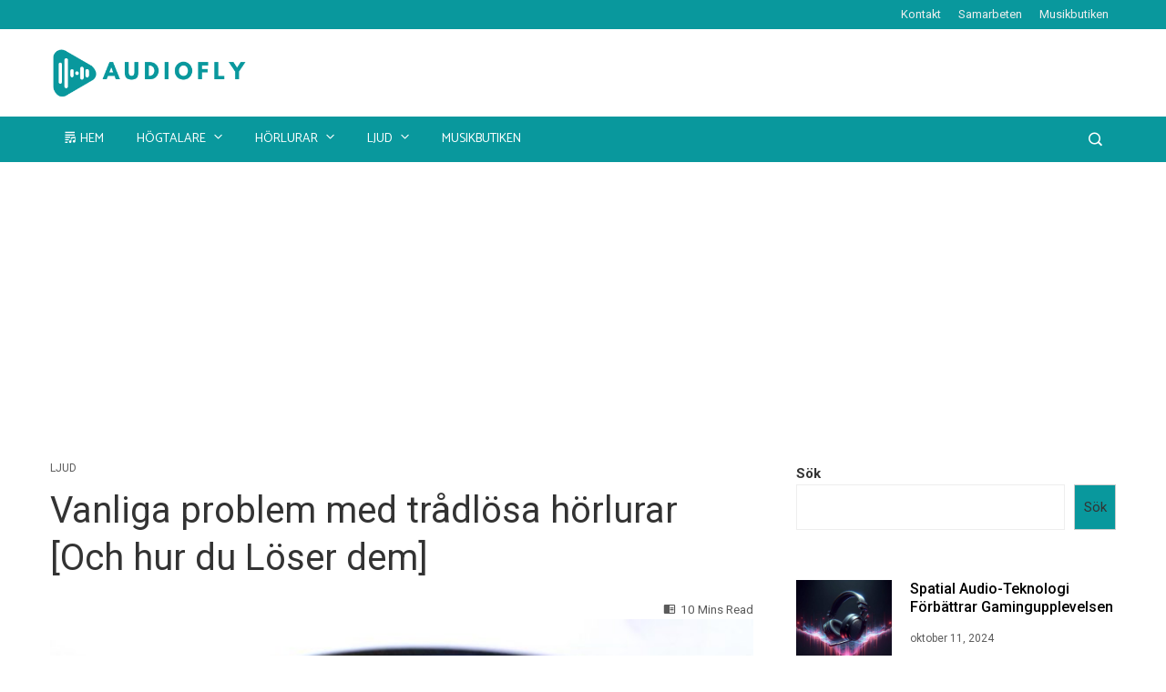

--- FILE ---
content_type: text/html; charset=utf-8
request_url: https://www.google.com/recaptcha/api2/aframe
body_size: 267
content:
<!DOCTYPE HTML><html><head><meta http-equiv="content-type" content="text/html; charset=UTF-8"></head><body><script nonce="msZ66MAt8CO_DsDukhVMww">/** Anti-fraud and anti-abuse applications only. See google.com/recaptcha */ try{var clients={'sodar':'https://pagead2.googlesyndication.com/pagead/sodar?'};window.addEventListener("message",function(a){try{if(a.source===window.parent){var b=JSON.parse(a.data);var c=clients[b['id']];if(c){var d=document.createElement('img');d.src=c+b['params']+'&rc='+(localStorage.getItem("rc::a")?sessionStorage.getItem("rc::b"):"");window.document.body.appendChild(d);sessionStorage.setItem("rc::e",parseInt(sessionStorage.getItem("rc::e")||0)+1);localStorage.setItem("rc::h",'1769073479939');}}}catch(b){}});window.parent.postMessage("_grecaptcha_ready", "*");}catch(b){}</script></body></html>